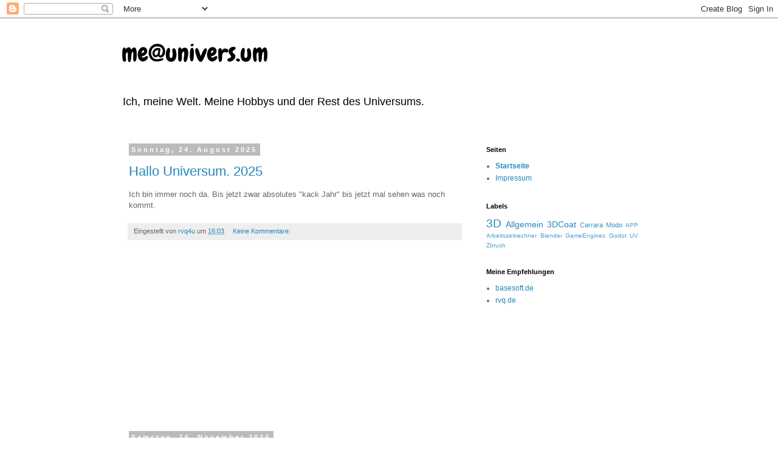

--- FILE ---
content_type: text/html; charset=UTF-8
request_url: http://rvq.blogspot.com/
body_size: 12506
content:
<!DOCTYPE html>
<html class='v2' dir='ltr' lang='de'>
<head>
<link href='https://www.blogger.com/static/v1/widgets/335934321-css_bundle_v2.css' rel='stylesheet' type='text/css'/>
<meta content='width=1100' name='viewport'/>
<meta content='text/html; charset=UTF-8' http-equiv='Content-Type'/>
<meta content='blogger' name='generator'/>
<link href='http://rvq.blogspot.com/favicon.ico' rel='icon' type='image/x-icon'/>
<link href='http://rvq.blogspot.com/' rel='canonical'/>
<link rel="alternate" type="application/atom+xml" title="me@univers.um - Atom" href="http://rvq.blogspot.com/feeds/posts/default" />
<link rel="alternate" type="application/rss+xml" title="me@univers.um - RSS" href="http://rvq.blogspot.com/feeds/posts/default?alt=rss" />
<link rel="service.post" type="application/atom+xml" title="me@univers.um - Atom" href="https://www.blogger.com/feeds/1673175826660797668/posts/default" />
<link rel="me" href="https://www.blogger.com/profile/08725104780430012398" />
<!--Can't find substitution for tag [blog.ieCssRetrofitLinks]-->
<meta content='http://rvq.blogspot.com/' property='og:url'/>
<meta content='me@univers.um' property='og:title'/>
<meta content='Ich, meine Welt. Meine Hobbys und der Rest des Universums.' property='og:description'/>
<title>me@univers.um</title>
<style type='text/css'>@font-face{font-family:'Chewy';font-style:normal;font-weight:400;font-display:swap;src:url(//fonts.gstatic.com/s/chewy/v18/uK_94ruUb-k-wn52KjI9OPec.woff2)format('woff2');unicode-range:U+0000-00FF,U+0131,U+0152-0153,U+02BB-02BC,U+02C6,U+02DA,U+02DC,U+0304,U+0308,U+0329,U+2000-206F,U+20AC,U+2122,U+2191,U+2193,U+2212,U+2215,U+FEFF,U+FFFD;}</style>
<style id='page-skin-1' type='text/css'><!--
/*
-----------------------------------------------
Blogger Template Style
Name:     Simple
Designer: Blogger
URL:      www.blogger.com
----------------------------------------------- */
/* Content
----------------------------------------------- */
body {
font: normal normal 12px 'Trebuchet MS', Trebuchet, Verdana, sans-serif;
color: #666666;
background: #ffffff none repeat scroll top left;
padding: 0 0 0 0;
}
html body .region-inner {
min-width: 0;
max-width: 100%;
width: auto;
}
h2 {
font-size: 22px;
}
a:link {
text-decoration:none;
color: #2288bb;
}
a:visited {
text-decoration:none;
color: #888888;
}
a:hover {
text-decoration:underline;
color: #33aaff;
}
.body-fauxcolumn-outer .fauxcolumn-inner {
background: transparent none repeat scroll top left;
_background-image: none;
}
.body-fauxcolumn-outer .cap-top {
position: absolute;
z-index: 1;
height: 400px;
width: 100%;
}
.body-fauxcolumn-outer .cap-top .cap-left {
width: 100%;
background: transparent none repeat-x scroll top left;
_background-image: none;
}
.content-outer {
-moz-box-shadow: 0 0 0 rgba(0, 0, 0, .15);
-webkit-box-shadow: 0 0 0 rgba(0, 0, 0, .15);
-goog-ms-box-shadow: 0 0 0 #333333;
box-shadow: 0 0 0 rgba(0, 0, 0, .15);
margin-bottom: 1px;
}
.content-inner {
padding: 10px 40px;
}
.content-inner {
background-color: #ffffff;
}
/* Header
----------------------------------------------- */
.header-outer {
background: transparent none repeat-x scroll 0 -400px;
_background-image: none;
}
.Header h1 {
font: normal normal 40px Chewy;
color: #000000;
text-shadow: 0 0 0 rgba(0, 0, 0, .2);
}
.Header h1 a {
color: #000000;
}
.Header .description {
font-size: 18px;
color: #000000;
}
.header-inner .Header .titlewrapper {
padding: 22px 0;
}
.header-inner .Header .descriptionwrapper {
padding: 0 0;
}
/* Tabs
----------------------------------------------- */
.tabs-inner .section:first-child {
border-top: 0 solid #dddddd;
}
.tabs-inner .section:first-child ul {
margin-top: -1px;
border-top: 1px solid #dddddd;
border-left: 1px solid #dddddd;
border-right: 1px solid #dddddd;
}
.tabs-inner .widget ul {
background: transparent none repeat-x scroll 0 -800px;
_background-image: none;
border-bottom: 1px solid #dddddd;
margin-top: 0;
margin-left: -30px;
margin-right: -30px;
}
.tabs-inner .widget li a {
display: inline-block;
padding: .6em 1em;
font: normal normal 12px 'Trebuchet MS', Trebuchet, Verdana, sans-serif;
color: #000000;
border-left: 1px solid #ffffff;
border-right: 1px solid #dddddd;
}
.tabs-inner .widget li:first-child a {
border-left: none;
}
.tabs-inner .widget li.selected a, .tabs-inner .widget li a:hover {
color: #000000;
background-color: #eeeeee;
text-decoration: none;
}
/* Columns
----------------------------------------------- */
.main-outer {
border-top: 0 solid transparent;
}
.fauxcolumn-left-outer .fauxcolumn-inner {
border-right: 1px solid transparent;
}
.fauxcolumn-right-outer .fauxcolumn-inner {
border-left: 1px solid transparent;
}
/* Headings
----------------------------------------------- */
div.widget > h2,
div.widget h2.title {
margin: 0 0 1em 0;
font: normal bold 11px 'Trebuchet MS',Trebuchet,Verdana,sans-serif;
color: #000000;
}
/* Widgets
----------------------------------------------- */
.widget .zippy {
color: #999999;
text-shadow: 2px 2px 1px rgba(0, 0, 0, .1);
}
.widget .popular-posts ul {
list-style: none;
}
/* Posts
----------------------------------------------- */
h2.date-header {
font: normal bold 11px Arial, Tahoma, Helvetica, FreeSans, sans-serif;
}
.date-header span {
background-color: #bbbbbb;
color: #ffffff;
padding: 0.4em;
letter-spacing: 3px;
margin: inherit;
}
.main-inner {
padding-top: 35px;
padding-bottom: 65px;
}
.main-inner .column-center-inner {
padding: 0 0;
}
.main-inner .column-center-inner .section {
margin: 0 1em;
}
.post {
margin: 0 0 45px 0;
}
h3.post-title, .comments h4 {
font: normal normal 22px 'Trebuchet MS',Trebuchet,Verdana,sans-serif;
margin: .75em 0 0;
}
.post-body {
font-size: 110%;
line-height: 1.4;
position: relative;
}
.post-body img, .post-body .tr-caption-container, .Profile img, .Image img,
.BlogList .item-thumbnail img {
padding: 2px;
background: #ffffff;
border: 1px solid #eeeeee;
-moz-box-shadow: 1px 1px 5px rgba(0, 0, 0, .1);
-webkit-box-shadow: 1px 1px 5px rgba(0, 0, 0, .1);
box-shadow: 1px 1px 5px rgba(0, 0, 0, .1);
}
.post-body img, .post-body .tr-caption-container {
padding: 5px;
}
.post-body .tr-caption-container {
color: #666666;
}
.post-body .tr-caption-container img {
padding: 0;
background: transparent;
border: none;
-moz-box-shadow: 0 0 0 rgba(0, 0, 0, .1);
-webkit-box-shadow: 0 0 0 rgba(0, 0, 0, .1);
box-shadow: 0 0 0 rgba(0, 0, 0, .1);
}
.post-header {
margin: 0 0 1.5em;
line-height: 1.6;
font-size: 90%;
}
.post-footer {
margin: 20px -2px 0;
padding: 5px 10px;
color: #666666;
background-color: #eeeeee;
border-bottom: 1px solid #eeeeee;
line-height: 1.6;
font-size: 90%;
}
#comments .comment-author {
padding-top: 1.5em;
border-top: 1px solid transparent;
background-position: 0 1.5em;
}
#comments .comment-author:first-child {
padding-top: 0;
border-top: none;
}
.avatar-image-container {
margin: .2em 0 0;
}
#comments .avatar-image-container img {
border: 1px solid #eeeeee;
}
/* Comments
----------------------------------------------- */
.comments .comments-content .icon.blog-author {
background-repeat: no-repeat;
background-image: url([data-uri]);
}
.comments .comments-content .loadmore a {
border-top: 1px solid #999999;
border-bottom: 1px solid #999999;
}
.comments .comment-thread.inline-thread {
background-color: #eeeeee;
}
.comments .continue {
border-top: 2px solid #999999;
}
/* Accents
---------------------------------------------- */
.section-columns td.columns-cell {
border-left: 1px solid transparent;
}
.blog-pager {
background: transparent url(https://resources.blogblog.com/blogblog/data/1kt/simple/paging_dot.png) repeat-x scroll top center;
}
.blog-pager-older-link, .home-link,
.blog-pager-newer-link {
background-color: #ffffff;
padding: 5px;
}
.footer-outer {
border-top: 1px dashed #bbbbbb;
}
/* Mobile
----------------------------------------------- */
body.mobile  {
background-size: auto;
}
.mobile .body-fauxcolumn-outer {
background: transparent none repeat scroll top left;
}
.mobile .body-fauxcolumn-outer .cap-top {
background-size: 100% auto;
}
.mobile .content-outer {
-webkit-box-shadow: 0 0 3px rgba(0, 0, 0, .15);
box-shadow: 0 0 3px rgba(0, 0, 0, .15);
}
.mobile .tabs-inner .widget ul {
margin-left: 0;
margin-right: 0;
}
.mobile .post {
margin: 0;
}
.mobile .main-inner .column-center-inner .section {
margin: 0;
}
.mobile .date-header span {
padding: 0.1em 10px;
margin: 0 -10px;
}
.mobile h3.post-title {
margin: 0;
}
.mobile .blog-pager {
background: transparent none no-repeat scroll top center;
}
.mobile .footer-outer {
border-top: none;
}
.mobile .main-inner, .mobile .footer-inner {
background-color: #ffffff;
}
.mobile-index-contents {
color: #666666;
}
.mobile-link-button {
background-color: #2288bb;
}
.mobile-link-button a:link, .mobile-link-button a:visited {
color: #ffffff;
}
.mobile .tabs-inner .section:first-child {
border-top: none;
}
.mobile .tabs-inner .PageList .widget-content {
background-color: #eeeeee;
color: #000000;
border-top: 1px solid #dddddd;
border-bottom: 1px solid #dddddd;
}
.mobile .tabs-inner .PageList .widget-content .pagelist-arrow {
border-left: 1px solid #dddddd;
}

--></style>
<style id='template-skin-1' type='text/css'><!--
body {
min-width: 960px;
}
.content-outer, .content-fauxcolumn-outer, .region-inner {
min-width: 960px;
max-width: 960px;
_width: 960px;
}
.main-inner .columns {
padding-left: 0;
padding-right: 310px;
}
.main-inner .fauxcolumn-center-outer {
left: 0;
right: 310px;
/* IE6 does not respect left and right together */
_width: expression(this.parentNode.offsetWidth -
parseInt("0") -
parseInt("310px") + 'px');
}
.main-inner .fauxcolumn-left-outer {
width: 0;
}
.main-inner .fauxcolumn-right-outer {
width: 310px;
}
.main-inner .column-left-outer {
width: 0;
right: 100%;
margin-left: -0;
}
.main-inner .column-right-outer {
width: 310px;
margin-right: -310px;
}
#layout {
min-width: 0;
}
#layout .content-outer {
min-width: 0;
width: 800px;
}
#layout .region-inner {
min-width: 0;
width: auto;
}
body#layout div.add_widget {
padding: 8px;
}
body#layout div.add_widget a {
margin-left: 32px;
}
--></style>
<link href='https://www.blogger.com/dyn-css/authorization.css?targetBlogID=1673175826660797668&amp;zx=7dd3a90b-42f6-4cdb-8b49-8c15a5ca438d' media='none' onload='if(media!=&#39;all&#39;)media=&#39;all&#39;' rel='stylesheet'/><noscript><link href='https://www.blogger.com/dyn-css/authorization.css?targetBlogID=1673175826660797668&amp;zx=7dd3a90b-42f6-4cdb-8b49-8c15a5ca438d' rel='stylesheet'/></noscript>
<meta name='google-adsense-platform-account' content='ca-host-pub-1556223355139109'/>
<meta name='google-adsense-platform-domain' content='blogspot.com'/>

<!-- data-ad-client=ca-pub-9953237397232963 -->

</head>
<body class='loading variant-simplysimple'>
<div class='navbar section' id='navbar' name='Navbar'><div class='widget Navbar' data-version='1' id='Navbar1'><script type="text/javascript">
    function setAttributeOnload(object, attribute, val) {
      if(window.addEventListener) {
        window.addEventListener('load',
          function(){ object[attribute] = val; }, false);
      } else {
        window.attachEvent('onload', function(){ object[attribute] = val; });
      }
    }
  </script>
<div id="navbar-iframe-container"></div>
<script type="text/javascript" src="https://apis.google.com/js/platform.js"></script>
<script type="text/javascript">
      gapi.load("gapi.iframes:gapi.iframes.style.bubble", function() {
        if (gapi.iframes && gapi.iframes.getContext) {
          gapi.iframes.getContext().openChild({
              url: 'https://www.blogger.com/navbar/1673175826660797668?origin\x3dhttp://rvq.blogspot.com',
              where: document.getElementById("navbar-iframe-container"),
              id: "navbar-iframe"
          });
        }
      });
    </script><script type="text/javascript">
(function() {
var script = document.createElement('script');
script.type = 'text/javascript';
script.src = '//pagead2.googlesyndication.com/pagead/js/google_top_exp.js';
var head = document.getElementsByTagName('head')[0];
if (head) {
head.appendChild(script);
}})();
</script>
</div></div>
<div itemscope='itemscope' itemtype='http://schema.org/Blog' style='display: none;'>
<meta content='me@univers.um' itemprop='name'/>
</div>
<div class='body-fauxcolumns'>
<div class='fauxcolumn-outer body-fauxcolumn-outer'>
<div class='cap-top'>
<div class='cap-left'></div>
<div class='cap-right'></div>
</div>
<div class='fauxborder-left'>
<div class='fauxborder-right'></div>
<div class='fauxcolumn-inner'>
</div>
</div>
<div class='cap-bottom'>
<div class='cap-left'></div>
<div class='cap-right'></div>
</div>
</div>
</div>
<div class='content'>
<div class='content-fauxcolumns'>
<div class='fauxcolumn-outer content-fauxcolumn-outer'>
<div class='cap-top'>
<div class='cap-left'></div>
<div class='cap-right'></div>
</div>
<div class='fauxborder-left'>
<div class='fauxborder-right'></div>
<div class='fauxcolumn-inner'>
</div>
</div>
<div class='cap-bottom'>
<div class='cap-left'></div>
<div class='cap-right'></div>
</div>
</div>
</div>
<div class='content-outer'>
<div class='content-cap-top cap-top'>
<div class='cap-left'></div>
<div class='cap-right'></div>
</div>
<div class='fauxborder-left content-fauxborder-left'>
<div class='fauxborder-right content-fauxborder-right'></div>
<div class='content-inner'>
<header>
<div class='header-outer'>
<div class='header-cap-top cap-top'>
<div class='cap-left'></div>
<div class='cap-right'></div>
</div>
<div class='fauxborder-left header-fauxborder-left'>
<div class='fauxborder-right header-fauxborder-right'></div>
<div class='region-inner header-inner'>
<div class='header section' id='header' name='Header'><div class='widget Header' data-version='1' id='Header1'>
<div id='header-inner'>
<div class='titlewrapper'>
<h1 class='title'>
me@univers.um
</h1>
</div>
<div class='descriptionwrapper'>
<p class='description'><span>Ich, meine Welt. Meine Hobbys und der Rest des Universums.</span></p>
</div>
</div>
</div></div>
</div>
</div>
<div class='header-cap-bottom cap-bottom'>
<div class='cap-left'></div>
<div class='cap-right'></div>
</div>
</div>
</header>
<div class='tabs-outer'>
<div class='tabs-cap-top cap-top'>
<div class='cap-left'></div>
<div class='cap-right'></div>
</div>
<div class='fauxborder-left tabs-fauxborder-left'>
<div class='fauxborder-right tabs-fauxborder-right'></div>
<div class='region-inner tabs-inner'>
<div class='tabs no-items section' id='crosscol' name='Spaltenübergreifend'></div>
<div class='tabs no-items section' id='crosscol-overflow' name='Cross-Column 2'></div>
</div>
</div>
<div class='tabs-cap-bottom cap-bottom'>
<div class='cap-left'></div>
<div class='cap-right'></div>
</div>
</div>
<div class='main-outer'>
<div class='main-cap-top cap-top'>
<div class='cap-left'></div>
<div class='cap-right'></div>
</div>
<div class='fauxborder-left main-fauxborder-left'>
<div class='fauxborder-right main-fauxborder-right'></div>
<div class='region-inner main-inner'>
<div class='columns fauxcolumns'>
<div class='fauxcolumn-outer fauxcolumn-center-outer'>
<div class='cap-top'>
<div class='cap-left'></div>
<div class='cap-right'></div>
</div>
<div class='fauxborder-left'>
<div class='fauxborder-right'></div>
<div class='fauxcolumn-inner'>
</div>
</div>
<div class='cap-bottom'>
<div class='cap-left'></div>
<div class='cap-right'></div>
</div>
</div>
<div class='fauxcolumn-outer fauxcolumn-left-outer'>
<div class='cap-top'>
<div class='cap-left'></div>
<div class='cap-right'></div>
</div>
<div class='fauxborder-left'>
<div class='fauxborder-right'></div>
<div class='fauxcolumn-inner'>
</div>
</div>
<div class='cap-bottom'>
<div class='cap-left'></div>
<div class='cap-right'></div>
</div>
</div>
<div class='fauxcolumn-outer fauxcolumn-right-outer'>
<div class='cap-top'>
<div class='cap-left'></div>
<div class='cap-right'></div>
</div>
<div class='fauxborder-left'>
<div class='fauxborder-right'></div>
<div class='fauxcolumn-inner'>
</div>
</div>
<div class='cap-bottom'>
<div class='cap-left'></div>
<div class='cap-right'></div>
</div>
</div>
<!-- corrects IE6 width calculation -->
<div class='columns-inner'>
<div class='column-center-outer'>
<div class='column-center-inner'>
<div class='main section' id='main' name='Hauptbereich'><div class='widget Blog' data-version='1' id='Blog1'>
<div class='blog-posts hfeed'>

          <div class="date-outer">
        
<h2 class='date-header'><span>Sonntag, 24. August 2025</span></h2>

          <div class="date-posts">
        
<div class='post-outer'>
<div class='post hentry uncustomized-post-template' itemprop='blogPost' itemscope='itemscope' itemtype='http://schema.org/BlogPosting'>
<meta content='1673175826660797668' itemprop='blogId'/>
<meta content='7620619654760705757' itemprop='postId'/>
<a name='7620619654760705757'></a>
<h3 class='post-title entry-title' itemprop='name'>
<a href='http://rvq.blogspot.com/2025/08/hallo-universum-2025.html'>Hallo Universum. 2025</a>
</h3>
<div class='post-header'>
<div class='post-header-line-1'></div>
</div>
<div class='post-body entry-content' id='post-body-7620619654760705757' itemprop='description articleBody'>
Ich bin immer noch da. Bis jetzt zwar absolutes "kack Jahr" bis jetzt mal sehen was noch kommt.
<div style='clear: both;'></div>
</div>
<div class='post-footer'>
<div class='post-footer-line post-footer-line-1'>
<span class='post-author vcard'>
Eingestellt von
<span class='fn' itemprop='author' itemscope='itemscope' itemtype='http://schema.org/Person'>
<meta content='https://www.blogger.com/profile/08725104780430012398' itemprop='url'/>
<a class='g-profile' href='https://www.blogger.com/profile/08725104780430012398' rel='author' title='author profile'>
<span itemprop='name'>rvq4u</span>
</a>
</span>
</span>
<span class='post-timestamp'>
um
<meta content='http://rvq.blogspot.com/2025/08/hallo-universum-2025.html' itemprop='url'/>
<a class='timestamp-link' href='http://rvq.blogspot.com/2025/08/hallo-universum-2025.html' rel='bookmark' title='permanent link'><abbr class='published' itemprop='datePublished' title='2025-08-24T16:03:00+02:00'>16:03</abbr></a>
</span>
<span class='post-comment-link'>
<a class='comment-link' href='https://www.blogger.com/comment/fullpage/post/1673175826660797668/7620619654760705757' onclick=''>
Keine Kommentare:
  </a>
</span>
<span class='post-icons'>
<span class='item-control blog-admin pid-1432138209'>
<a href='https://www.blogger.com/post-edit.g?blogID=1673175826660797668&postID=7620619654760705757&from=pencil' title='Post bearbeiten'>
<img alt='' class='icon-action' height='18' src='https://resources.blogblog.com/img/icon18_edit_allbkg.gif' width='18'/>
</a>
</span>
</span>
<div class='post-share-buttons goog-inline-block'>
</div>
</div>
<div class='post-footer-line post-footer-line-2'>
<span class='post-labels'>
</span>
</div>
<div class='post-footer-line post-footer-line-3'>
<span class='post-location'>
</span>
</div>
</div>
</div>
</div>
<div class='inline-ad'>
<script type="text/javascript">
    google_ad_client = "ca-pub-9953237397232963";
    google_ad_host = "ca-host-pub-1556223355139109";
    google_ad_host_channel = "L0007";
    google_ad_slot = "6380933846";
    google_ad_width = 300;
    google_ad_height = 250;
</script>
<!-- rvq_main_Blog1_300x250_as -->
<script type="text/javascript"
src="//pagead2.googlesyndication.com/pagead/show_ads.js">
</script>
</div>

          </div></div>
        

          <div class="date-outer">
        
<h2 class='date-header'><span>Samstag, 16. November 2024</span></h2>

          <div class="date-posts">
        
<div class='post-outer'>
<div class='post hentry uncustomized-post-template' itemprop='blogPost' itemscope='itemscope' itemtype='http://schema.org/BlogPosting'>
<meta content='1673175826660797668' itemprop='blogId'/>
<meta content='5613664444733911034' itemprop='postId'/>
<a name='5613664444733911034'></a>
<h3 class='post-title entry-title' itemprop='name'>
<a href='http://rvq.blogspot.com/2024/10/herbstgedicht.html'>Herbstgedicht </a>
</h3>
<div class='post-header'>
<div class='post-header-line-1'></div>
</div>
<div class='post-body entry-content' id='post-body-5613664444733911034' itemprop='description articleBody'>
Der Nebel streift so übers Land und nimmt die Geister an die Hand zusammen gehen sie nach Hause und trinken eine Apfelbrause.
<div style='clear: both;'></div>
</div>
<div class='post-footer'>
<div class='post-footer-line post-footer-line-1'>
<span class='post-author vcard'>
Eingestellt von
<span class='fn' itemprop='author' itemscope='itemscope' itemtype='http://schema.org/Person'>
<meta content='https://www.blogger.com/profile/08725104780430012398' itemprop='url'/>
<a class='g-profile' href='https://www.blogger.com/profile/08725104780430012398' rel='author' title='author profile'>
<span itemprop='name'>rvq4u</span>
</a>
</span>
</span>
<span class='post-timestamp'>
um
<meta content='http://rvq.blogspot.com/2024/10/herbstgedicht.html' itemprop='url'/>
<a class='timestamp-link' href='http://rvq.blogspot.com/2024/10/herbstgedicht.html' rel='bookmark' title='permanent link'><abbr class='published' itemprop='datePublished' title='2024-11-16T13:18:00+01:00'>13:18</abbr></a>
</span>
<span class='post-comment-link'>
<a class='comment-link' href='https://www.blogger.com/comment/fullpage/post/1673175826660797668/5613664444733911034' onclick=''>
Keine Kommentare:
  </a>
</span>
<span class='post-icons'>
<span class='item-control blog-admin pid-1432138209'>
<a href='https://www.blogger.com/post-edit.g?blogID=1673175826660797668&postID=5613664444733911034&from=pencil' title='Post bearbeiten'>
<img alt='' class='icon-action' height='18' src='https://resources.blogblog.com/img/icon18_edit_allbkg.gif' width='18'/>
</a>
</span>
</span>
<div class='post-share-buttons goog-inline-block'>
</div>
</div>
<div class='post-footer-line post-footer-line-2'>
<span class='post-labels'>
</span>
</div>
<div class='post-footer-line post-footer-line-3'>
<span class='post-location'>
</span>
</div>
</div>
</div>
</div>

          </div></div>
        

          <div class="date-outer">
        
<h2 class='date-header'><span>Freitag, 22. Oktober 2021</span></h2>

          <div class="date-posts">
        
<div class='post-outer'>
<div class='post hentry uncustomized-post-template' itemprop='blogPost' itemscope='itemscope' itemtype='http://schema.org/BlogPosting'>
<meta content='https://blogger.googleusercontent.com/img/b/R29vZ2xl/AVvXsEjm1XVT3lv82Ihhe3bZwPYHjSzvk6ViEibU2Cvn7_XIRWpAeyyHl9s9U7qvElct40bfkeo1Js9sFct_WA1NYWc7Hn5rqdvrOi_zXwKRGaGeRUl0j1eeEaS2RQq_ET1lIaDJiHDiAtxg_suP/s320/stairs_small.png' itemprop='image_url'/>
<meta content='1673175826660797668' itemprop='blogId'/>
<meta content='3282655280594512615' itemprop='postId'/>
<a name='3282655280594512615'></a>
<div class='post-header'>
<div class='post-header-line-1'></div>
</div>
<div class='post-body entry-content' id='post-body-3282655280594512615' itemprop='description articleBody'>
<p>&nbsp;Hallo liebes Universum,</p><p><br /></p><p>nach vielem hin und her Bastle ich mal wieder an 3d Grafiken rum. Heute habe ich mich für Blender entschieden da Geld ja immer knapp ist und eigentlich alles mit Blender geht. Also mal schauen wie hoch die Treppe wird die ich in Blender gehe. Hier die ersten Stufen....</p><div class="separator" style="clear: both; text-align: center;"><a href="https://blogger.googleusercontent.com/img/b/R29vZ2xl/AVvXsEjm1XVT3lv82Ihhe3bZwPYHjSzvk6ViEibU2Cvn7_XIRWpAeyyHl9s9U7qvElct40bfkeo1Js9sFct_WA1NYWc7Hn5rqdvrOi_zXwKRGaGeRUl0j1eeEaS2RQq_ET1lIaDJiHDiAtxg_suP/s1920/stairs_small.png" imageanchor="1" style="margin-left: 1em; margin-right: 1em;"><img border="0" data-original-height="1080" data-original-width="1920" height="180" src="https://blogger.googleusercontent.com/img/b/R29vZ2xl/AVvXsEjm1XVT3lv82Ihhe3bZwPYHjSzvk6ViEibU2Cvn7_XIRWpAeyyHl9s9U7qvElct40bfkeo1Js9sFct_WA1NYWc7Hn5rqdvrOi_zXwKRGaGeRUl0j1eeEaS2RQq_ET1lIaDJiHDiAtxg_suP/s320/stairs_small.png" width="320" /></a></div><br /><p><br /></p>
<div style='clear: both;'></div>
</div>
<div class='post-footer'>
<div class='post-footer-line post-footer-line-1'>
<span class='post-author vcard'>
Eingestellt von
<span class='fn' itemprop='author' itemscope='itemscope' itemtype='http://schema.org/Person'>
<meta content='https://www.blogger.com/profile/08725104780430012398' itemprop='url'/>
<a class='g-profile' href='https://www.blogger.com/profile/08725104780430012398' rel='author' title='author profile'>
<span itemprop='name'>rvq4u</span>
</a>
</span>
</span>
<span class='post-timestamp'>
um
<meta content='http://rvq.blogspot.com/2021/10/liebes-universum-nach-vielem-hin-und.html' itemprop='url'/>
<a class='timestamp-link' href='http://rvq.blogspot.com/2021/10/liebes-universum-nach-vielem-hin-und.html' rel='bookmark' title='permanent link'><abbr class='published' itemprop='datePublished' title='2021-10-22T22:10:00+02:00'>22:10</abbr></a>
</span>
<span class='post-comment-link'>
<a class='comment-link' href='https://www.blogger.com/comment/fullpage/post/1673175826660797668/3282655280594512615' onclick=''>
Keine Kommentare:
  </a>
</span>
<span class='post-icons'>
<span class='item-control blog-admin pid-1432138209'>
<a href='https://www.blogger.com/post-edit.g?blogID=1673175826660797668&postID=3282655280594512615&from=pencil' title='Post bearbeiten'>
<img alt='' class='icon-action' height='18' src='https://resources.blogblog.com/img/icon18_edit_allbkg.gif' width='18'/>
</a>
</span>
</span>
<div class='post-share-buttons goog-inline-block'>
</div>
</div>
<div class='post-footer-line post-footer-line-2'>
<span class='post-labels'>
Labels:
<a href='http://rvq.blogspot.com/search/label/3D' rel='tag'>3D</a>,
<a href='http://rvq.blogspot.com/search/label/Blender' rel='tag'>Blender</a>
</span>
</div>
<div class='post-footer-line post-footer-line-3'>
<span class='post-location'>
</span>
</div>
</div>
</div>
</div>

          </div></div>
        

          <div class="date-outer">
        
<h2 class='date-header'><span>Donnerstag, 29. Oktober 2020</span></h2>

          <div class="date-posts">
        
<div class='post-outer'>
<div class='post hentry uncustomized-post-template' itemprop='blogPost' itemscope='itemscope' itemtype='http://schema.org/BlogPosting'>
<meta content='1673175826660797668' itemprop='blogId'/>
<meta content='2238221154485067818' itemprop='postId'/>
<a name='2238221154485067818'></a>
<h3 class='post-title entry-title' itemprop='name'>
<a href='http://rvq.blogspot.com/2020/10/oh-das-ist-aber-schon-wieder-lange-her.html'>Oh das ist aber schon wieder lange her.</a>
</h3>
<div class='post-header'>
<div class='post-header-line-1'></div>
</div>
<div class='post-body entry-content' id='post-body-2238221154485067818' itemprop='description articleBody'>
Hallo Universum,&nbsp;&nbsp;<div><br></div><div>Ja ich bin es wiedermal. Habe in denn letzten 2 Jahren einiges Chaos durchlebt. Von wechselnden Jobs über regelrechte Lebenstiefen die meiner Familie aufgefallen sind.&nbsp;</div><div><br></div><div>Und meine Frau mich gebeten hat etwas dagegen zu unternehmen. Nach einiger Überwindung zum Psychologen gegangen. Gespräche, Fragebögen, Diagnose: Depressionen.&nbsp;</div><div><br></div><div>Und nun Kampf gegen die leere aber das kennst du ja liebes Universum. Und der neuste Job ist ganz anständig und tut gut.</div><div><br></div><div>Ich habe selbstverständlich auch Ideen mein PC leben vorran zu treiben. Da kann ich noch nicht viel sagen.&nbsp;</div><div><br></div><div>Im Amazon appstore&nbsp; und in der Huawei Abpraller habe ich übrigens eine kleine app veröffentlicht. <u><a href="http://basesoft.de">Basesoft.de</a></u></div><div><br></div><div>Wie ist es dir so altes Haus?</div><div><br></div><div>Cu.</div>
<div style='clear: both;'></div>
</div>
<div class='post-footer'>
<div class='post-footer-line post-footer-line-1'>
<span class='post-author vcard'>
Eingestellt von
<span class='fn' itemprop='author' itemscope='itemscope' itemtype='http://schema.org/Person'>
<meta content='https://www.blogger.com/profile/08725104780430012398' itemprop='url'/>
<a class='g-profile' href='https://www.blogger.com/profile/08725104780430012398' rel='author' title='author profile'>
<span itemprop='name'>rvq4u</span>
</a>
</span>
</span>
<span class='post-timestamp'>
um
<meta content='http://rvq.blogspot.com/2020/10/oh-das-ist-aber-schon-wieder-lange-her.html' itemprop='url'/>
<a class='timestamp-link' href='http://rvq.blogspot.com/2020/10/oh-das-ist-aber-schon-wieder-lange-her.html' rel='bookmark' title='permanent link'><abbr class='published' itemprop='datePublished' title='2020-10-29T18:46:00+01:00'>18:46</abbr></a>
</span>
<span class='post-comment-link'>
<a class='comment-link' href='https://www.blogger.com/comment/fullpage/post/1673175826660797668/2238221154485067818' onclick=''>
Keine Kommentare:
  </a>
</span>
<span class='post-icons'>
<span class='item-control blog-admin pid-1432138209'>
<a href='https://www.blogger.com/post-edit.g?blogID=1673175826660797668&postID=2238221154485067818&from=pencil' title='Post bearbeiten'>
<img alt='' class='icon-action' height='18' src='https://resources.blogblog.com/img/icon18_edit_allbkg.gif' width='18'/>
</a>
</span>
</span>
<div class='post-share-buttons goog-inline-block'>
</div>
</div>
<div class='post-footer-line post-footer-line-2'>
<span class='post-labels'>
</span>
</div>
<div class='post-footer-line post-footer-line-3'>
<span class='post-location'>
</span>
</div>
</div>
</div>
</div>

          </div></div>
        

          <div class="date-outer">
        
<h2 class='date-header'><span>Sonntag, 28. Juni 2020</span></h2>

          <div class="date-posts">
        
<div class='post-outer'>
<div class='post hentry uncustomized-post-template' itemprop='blogPost' itemscope='itemscope' itemtype='http://schema.org/BlogPosting'>
<meta content='https://blogger.googleusercontent.com/img/b/R29vZ2xl/AVvXsEjUHzTYvYpaWH65JuG1G6Cpd0ymhtVBHiQlFwJPT6BYwWpQHsZpL7ajNlg2geiCGH4FiBKCvHPveHNQt-9ZTqehwp56B3dU8ZAuLJredBTHXq_FgSkvnB44jG7dWSxiHbveI8wJ0OT1KLoG/s320/wood_trunk_stump_normal.png' itemprop='image_url'/>
<meta content='1673175826660797668' itemprop='blogId'/>
<meta content='8588454770502035147' itemprop='postId'/>
<a name='8588454770502035147'></a>
<h3 class='post-title entry-title' itemprop='name'>
<a href='http://rvq.blogspot.com/2018/11/blog-post.html'>Mich gibt es doch noch.</a>
</h3>
<div class='post-header'>
<div class='post-header-line-1'></div>
</div>
<div class='post-body entry-content' id='post-body-8588454770502035147' itemprop='description articleBody'>
<b>Guten Tag,</b><div><br /></div><div>&nbsp;hier bin ich wieder Liebes Universum habe mich heute mal kurz an ein Programm gesetzt welches "Material Maker" (<a href="https://rodzilla.itch.io/material-maker" target="_blank">hier ist es zu bekommen</a>) heist.&nbsp;</div><div><br /></div><div>Und habe dieses kleine Material erstellt:</div><div class="separator" style="clear: both; text-align: center;"><a href="https://blogger.googleusercontent.com/img/b/R29vZ2xl/AVvXsEjUHzTYvYpaWH65JuG1G6Cpd0ymhtVBHiQlFwJPT6BYwWpQHsZpL7ajNlg2geiCGH4FiBKCvHPveHNQt-9ZTqehwp56B3dU8ZAuLJredBTHXq_FgSkvnB44jG7dWSxiHbveI8wJ0OT1KLoG/s2048/wood_trunk_stump_normal.png" imageanchor="1" style="margin-left: 1em; margin-right: 1em;"><img border="0" data-original-height="2048" data-original-width="2048" height="320" src="https://blogger.googleusercontent.com/img/b/R29vZ2xl/AVvXsEjUHzTYvYpaWH65JuG1G6Cpd0ymhtVBHiQlFwJPT6BYwWpQHsZpL7ajNlg2geiCGH4FiBKCvHPveHNQt-9ZTqehwp56B3dU8ZAuLJredBTHXq_FgSkvnB44jG7dWSxiHbveI8wJ0OT1KLoG/s320/wood_trunk_stump_normal.png" /></a></div><br /><div class="separator" style="clear: both; text-align: center;"><a href="https://blogger.googleusercontent.com/img/b/R29vZ2xl/AVvXsEhH_NsUlFpuMGFTmMzM8Sz_PNAny-RF8IJBauZoLlN3OyTAxxtUAu_3ovQIFoGnGW1HZU8-i25RVT-bNrd9chdcMgdLTTxrI3QJGaQVLWRXrYfEcMHdUQGSAvM6R5y_rdOApIcPrtr26wjT/s2048/wood_trunk_stump_albedo.png" imageanchor="1" style="margin-left: 1em; margin-right: 1em;"><img border="0" data-original-height="2048" data-original-width="2048" height="320" src="https://blogger.googleusercontent.com/img/b/R29vZ2xl/AVvXsEhH_NsUlFpuMGFTmMzM8Sz_PNAny-RF8IJBauZoLlN3OyTAxxtUAu_3ovQIFoGnGW1HZU8-i25RVT-bNrd9chdcMgdLTTxrI3QJGaQVLWRXrYfEcMHdUQGSAvM6R5y_rdOApIcPrtr26wjT/s320/wood_trunk_stump_albedo.png" /></a></div><div><br /></div><div>Ja nichts besonderes. nun habe ich es aber auf ein Zylinderende gepackt.</div><div class="separator" style="clear: both; text-align: center;"><a href="https://blogger.googleusercontent.com/img/b/R29vZ2xl/AVvXsEinz-Qj320GCkusQjLCHaVYP7SsY0oiLmHZnz5VeLPJrpp5GkL_BJ9nYIPPy_JBUBqLjzx62ru5kDekF5vv3MT8_ifwuSq7HifOFMSuGObbCVRDfiUZwWHIFfofJxxozn6X3iJT8NQOQh2y/s1280/trunk.jpg" imageanchor="1" style="margin-left: 1em; margin-right: 1em;"><img border="0" data-original-height="720" data-original-width="1280" src="https://blogger.googleusercontent.com/img/b/R29vZ2xl/AVvXsEinz-Qj320GCkusQjLCHaVYP7SsY0oiLmHZnz5VeLPJrpp5GkL_BJ9nYIPPy_JBUBqLjzx62ru5kDekF5vv3MT8_ifwuSq7HifOFMSuGObbCVRDfiUZwWHIFfofJxxozn6X3iJT8NQOQh2y/s320/trunk.jpg" width="320" /></a></div><div><br /></div><div>und einen kleinen Baumstamm geschaffen. (Die rind stammt übrigens von <a href="https://opengameart.org/content/dims-enviromental-and-architectural-textures" target="_blank">hier</a>)</div>
<div style='clear: both;'></div>
</div>
<div class='post-footer'>
<div class='post-footer-line post-footer-line-1'>
<span class='post-author vcard'>
Eingestellt von
<span class='fn' itemprop='author' itemscope='itemscope' itemtype='http://schema.org/Person'>
<meta content='https://www.blogger.com/profile/08725104780430012398' itemprop='url'/>
<a class='g-profile' href='https://www.blogger.com/profile/08725104780430012398' rel='author' title='author profile'>
<span itemprop='name'>rvq4u</span>
</a>
</span>
</span>
<span class='post-timestamp'>
um
<meta content='http://rvq.blogspot.com/2018/11/blog-post.html' itemprop='url'/>
<a class='timestamp-link' href='http://rvq.blogspot.com/2018/11/blog-post.html' rel='bookmark' title='permanent link'><abbr class='published' itemprop='datePublished' title='2020-06-28T09:14:00+02:00'>09:14</abbr></a>
</span>
<span class='post-comment-link'>
<a class='comment-link' href='https://www.blogger.com/comment/fullpage/post/1673175826660797668/8588454770502035147' onclick=''>
Keine Kommentare:
  </a>
</span>
<span class='post-icons'>
<span class='item-control blog-admin pid-1432138209'>
<a href='https://www.blogger.com/post-edit.g?blogID=1673175826660797668&postID=8588454770502035147&from=pencil' title='Post bearbeiten'>
<img alt='' class='icon-action' height='18' src='https://resources.blogblog.com/img/icon18_edit_allbkg.gif' width='18'/>
</a>
</span>
</span>
<div class='post-share-buttons goog-inline-block'>
</div>
</div>
<div class='post-footer-line post-footer-line-2'>
<span class='post-labels'>
Labels:
<a href='http://rvq.blogspot.com/search/label/3D' rel='tag'>3D</a>,
<a href='http://rvq.blogspot.com/search/label/Allgemein' rel='tag'>Allgemein</a>
</span>
</div>
<div class='post-footer-line post-footer-line-3'>
<span class='post-location'>
</span>
</div>
</div>
</div>
</div>

          </div></div>
        

          <div class="date-outer">
        
<h2 class='date-header'><span>Dienstag, 10. April 2018</span></h2>

          <div class="date-posts">
        
<div class='post-outer'>
<div class='post hentry uncustomized-post-template' itemprop='blogPost' itemscope='itemscope' itemtype='http://schema.org/BlogPosting'>
<meta content='https://blogger.googleusercontent.com/img/b/R29vZ2xl/AVvXsEiVJijEWwASqa7XYekZrjWXIBfZ5SsugceKMUeJ5D40oikE9RyixL8kQunaausnkdvZP9GiCAy-Goj00INSv7bdv4W7RnVNwBXgd6ANX9IWhwqnX4KX-Zi_VD_L93OLUqmACSEWdo_6ervA/s320/Ofen-10-4-18.jpg' itemprop='image_url'/>
<meta content='1673175826660797668' itemprop='blogId'/>
<meta content='4025146349578587765' itemprop='postId'/>
<a name='4025146349578587765'></a>
<h3 class='post-title entry-title' itemprop='name'>
<a href='http://rvq.blogspot.com/2018/04/winterprojekt-2018.html'>Winterprojekt 2018</a>
</h3>
<div class='post-header'>
<div class='post-header-line-1'></div>
</div>
<div class='post-body entry-content' id='post-body-4025146349578587765' itemprop='description articleBody'>
<h2>
<b>Hallo liebes Univers.um</b>,</h2>
<br />
es ist wieder mal so weit und ich schreibe dir hier mal was ich grade so treibe.<br />
<br />
Der Frühling hat gerade begonnen und ich habe aus diesem Grund mit meinem Winterprojekt 2018 begonnen. in meinem Kopf gehen so ein paar Ideen um die ich versuchen will bis Weihnachten umzusetzen.<br />
<br />
Das große Thema ist Weihnachtsbäckerei - und da benötigt man einen Ofen.<br />
<br />
Hier mal das erste Bild dazu:<br />
<div class="separator" style="clear: both; text-align: center;">
<a href="https://blogger.googleusercontent.com/img/b/R29vZ2xl/AVvXsEiVJijEWwASqa7XYekZrjWXIBfZ5SsugceKMUeJ5D40oikE9RyixL8kQunaausnkdvZP9GiCAy-Goj00INSv7bdv4W7RnVNwBXgd6ANX9IWhwqnX4KX-Zi_VD_L93OLUqmACSEWdo_6ervA/s1600/Ofen-10-4-18.jpg" imageanchor="1" style="margin-left: 1em; margin-right: 1em;"><img border="0" data-original-height="783" data-original-width="1088" height="230" src="https://blogger.googleusercontent.com/img/b/R29vZ2xl/AVvXsEiVJijEWwASqa7XYekZrjWXIBfZ5SsugceKMUeJ5D40oikE9RyixL8kQunaausnkdvZP9GiCAy-Goj00INSv7bdv4W7RnVNwBXgd6ANX9IWhwqnX4KX-Zi_VD_L93OLUqmACSEWdo_6ervA/s320/Ofen-10-4-18.jpg" width="320" /></a></div>
<br />
So da drück mir bitte die Daumen das es dieses Jahr was wird.<br />
<br />
cu.
<div style='clear: both;'></div>
</div>
<div class='post-footer'>
<div class='post-footer-line post-footer-line-1'>
<span class='post-author vcard'>
Eingestellt von
<span class='fn' itemprop='author' itemscope='itemscope' itemtype='http://schema.org/Person'>
<meta content='https://www.blogger.com/profile/08725104780430012398' itemprop='url'/>
<a class='g-profile' href='https://www.blogger.com/profile/08725104780430012398' rel='author' title='author profile'>
<span itemprop='name'>rvq4u</span>
</a>
</span>
</span>
<span class='post-timestamp'>
um
<meta content='http://rvq.blogspot.com/2018/04/winterprojekt-2018.html' itemprop='url'/>
<a class='timestamp-link' href='http://rvq.blogspot.com/2018/04/winterprojekt-2018.html' rel='bookmark' title='permanent link'><abbr class='published' itemprop='datePublished' title='2018-04-10T22:15:00+02:00'>22:15</abbr></a>
</span>
<span class='post-comment-link'>
<a class='comment-link' href='https://www.blogger.com/comment/fullpage/post/1673175826660797668/4025146349578587765' onclick=''>
Keine Kommentare:
  </a>
</span>
<span class='post-icons'>
<span class='item-control blog-admin pid-1432138209'>
<a href='https://www.blogger.com/post-edit.g?blogID=1673175826660797668&postID=4025146349578587765&from=pencil' title='Post bearbeiten'>
<img alt='' class='icon-action' height='18' src='https://resources.blogblog.com/img/icon18_edit_allbkg.gif' width='18'/>
</a>
</span>
</span>
<div class='post-share-buttons goog-inline-block'>
</div>
</div>
<div class='post-footer-line post-footer-line-2'>
<span class='post-labels'>
Labels:
<a href='http://rvq.blogspot.com/search/label/3D' rel='tag'>3D</a>,
<a href='http://rvq.blogspot.com/search/label/Zbrush' rel='tag'>Zbrush</a>
</span>
</div>
<div class='post-footer-line post-footer-line-3'>
<span class='post-location'>
</span>
</div>
</div>
</div>
</div>

          </div></div>
        

          <div class="date-outer">
        
<h2 class='date-header'><span>Mittwoch, 28. März 2018</span></h2>

          <div class="date-posts">
        
<div class='post-outer'>
<div class='post hentry uncustomized-post-template' itemprop='blogPost' itemscope='itemscope' itemtype='http://schema.org/BlogPosting'>
<meta content='https://blogger.googleusercontent.com/img/b/R29vZ2xl/AVvXsEgXdxY_rHWCKXddWXC0OttLkOwj693Oqacx9Qb9qa6lgY8rL1cqzvquTSbPzskmQiCr8U-EcUSGHvLsoobGbx1_UyB8tacXp7KhZ66cENdQL-hChETKH-PxnUURfiGIKLSXLfVocz0eLzOt/s1600/Hasi.gif' itemprop='image_url'/>
<meta content='1673175826660797668' itemprop='blogId'/>
<meta content='3943674150241459070' itemprop='postId'/>
<a name='3943674150241459070'></a>
<h3 class='post-title entry-title' itemprop='name'>
<a href='http://rvq.blogspot.com/2018/03/su-liebes-universum-hiermit-erklare-ich.html'>Su liebes Universum - hiermit erkläre ich das Projekt "Hasi" für erledigt.</a>
</h3>
<div class='post-header'>
<div class='post-header-line-1'></div>
</div>
<div class='post-body entry-content' id='post-body-3943674150241459070' itemprop='description articleBody'>
<div class="separator" style="clear: both; text-align: center;">
<a href="https://blogger.googleusercontent.com/img/b/R29vZ2xl/AVvXsEgXdxY_rHWCKXddWXC0OttLkOwj693Oqacx9Qb9qa6lgY8rL1cqzvquTSbPzskmQiCr8U-EcUSGHvLsoobGbx1_UyB8tacXp7KhZ66cENdQL-hChETKH-PxnUURfiGIKLSXLfVocz0eLzOt/s1600/Hasi.gif" imageanchor="1" style="margin-left: 1em; margin-right: 1em;"><img border="0" data-original-height="180" data-original-width="240" src="https://blogger.googleusercontent.com/img/b/R29vZ2xl/AVvXsEgXdxY_rHWCKXddWXC0OttLkOwj693Oqacx9Qb9qa6lgY8rL1cqzvquTSbPzskmQiCr8U-EcUSGHvLsoobGbx1_UyB8tacXp7KhZ66cENdQL-hChETKH-PxnUURfiGIKLSXLfVocz0eLzOt/s1600/Hasi.gif" /></a></div>
<h2 style="text-align: center;">
<b>Frohe Ostern!</b></h2>
<div style='clear: both;'></div>
</div>
<div class='post-footer'>
<div class='post-footer-line post-footer-line-1'>
<span class='post-author vcard'>
Eingestellt von
<span class='fn' itemprop='author' itemscope='itemscope' itemtype='http://schema.org/Person'>
<meta content='https://www.blogger.com/profile/08725104780430012398' itemprop='url'/>
<a class='g-profile' href='https://www.blogger.com/profile/08725104780430012398' rel='author' title='author profile'>
<span itemprop='name'>rvq4u</span>
</a>
</span>
</span>
<span class='post-timestamp'>
um
<meta content='http://rvq.blogspot.com/2018/03/su-liebes-universum-hiermit-erklare-ich.html' itemprop='url'/>
<a class='timestamp-link' href='http://rvq.blogspot.com/2018/03/su-liebes-universum-hiermit-erklare-ich.html' rel='bookmark' title='permanent link'><abbr class='published' itemprop='datePublished' title='2018-03-28T20:22:00+02:00'>20:22</abbr></a>
</span>
<span class='post-comment-link'>
<a class='comment-link' href='https://www.blogger.com/comment/fullpage/post/1673175826660797668/3943674150241459070' onclick=''>
Keine Kommentare:
  </a>
</span>
<span class='post-icons'>
<span class='item-control blog-admin pid-1432138209'>
<a href='https://www.blogger.com/post-edit.g?blogID=1673175826660797668&postID=3943674150241459070&from=pencil' title='Post bearbeiten'>
<img alt='' class='icon-action' height='18' src='https://resources.blogblog.com/img/icon18_edit_allbkg.gif' width='18'/>
</a>
</span>
</span>
<div class='post-share-buttons goog-inline-block'>
</div>
</div>
<div class='post-footer-line post-footer-line-2'>
<span class='post-labels'>
Labels:
<a href='http://rvq.blogspot.com/search/label/3D' rel='tag'>3D</a>,
<a href='http://rvq.blogspot.com/search/label/3DCoat' rel='tag'>3DCoat</a>,
<a href='http://rvq.blogspot.com/search/label/Allgemein' rel='tag'>Allgemein</a>,
<a href='http://rvq.blogspot.com/search/label/Carrara' rel='tag'>Carrara</a>
</span>
</div>
<div class='post-footer-line post-footer-line-3'>
<span class='post-location'>
</span>
</div>
</div>
</div>
</div>

        </div></div>
      
</div>
<div class='blog-pager' id='blog-pager'>
<span id='blog-pager-older-link'>
<a class='blog-pager-older-link' href='http://rvq.blogspot.com/search?updated-max=2018-03-28T20:22:00%2B02:00&amp;max-results=7' id='Blog1_blog-pager-older-link' title='Ältere Posts'>Ältere Posts</a>
</span>
<a class='home-link' href='http://rvq.blogspot.com/'>Startseite</a>
</div>
<div class='clear'></div>
<div class='blog-feeds'>
<div class='feed-links'>
Abonnieren
<a class='feed-link' href='http://rvq.blogspot.com/feeds/posts/default' target='_blank' type='application/atom+xml'>Kommentare (Atom)</a>
</div>
</div>
</div></div>
</div>
</div>
<div class='column-left-outer'>
<div class='column-left-inner'>
<aside>
</aside>
</div>
</div>
<div class='column-right-outer'>
<div class='column-right-inner'>
<aside>
<div class='sidebar section' id='sidebar-right-1'><div class='widget PageList' data-version='1' id='PageList1'>
<h2>Seiten</h2>
<div class='widget-content'>
<ul>
<li class='selected'>
<a href='http://rvq.blogspot.com/'>Startseite</a>
</li>
<li>
<a href='http://rvq.blogspot.com/p/impressum.html'>Impressum</a>
</li>
</ul>
<div class='clear'></div>
</div>
</div><div class='widget Label' data-version='1' id='Label1'>
<h2>Labels</h2>
<div class='widget-content cloud-label-widget-content'>
<span class='label-size label-size-5'>
<a dir='ltr' href='http://rvq.blogspot.com/search/label/3D'>3D</a>
</span>
<span class='label-size label-size-4'>
<a dir='ltr' href='http://rvq.blogspot.com/search/label/Allgemein'>Allgemein</a>
</span>
<span class='label-size label-size-4'>
<a dir='ltr' href='http://rvq.blogspot.com/search/label/3DCoat'>3DCoat</a>
</span>
<span class='label-size label-size-2'>
<a dir='ltr' href='http://rvq.blogspot.com/search/label/Carrara'>Carrara</a>
</span>
<span class='label-size label-size-2'>
<a dir='ltr' href='http://rvq.blogspot.com/search/label/Modo'>Modo</a>
</span>
<span class='label-size label-size-1'>
<a dir='ltr' href='http://rvq.blogspot.com/search/label/APP'>APP</a>
</span>
<span class='label-size label-size-1'>
<a dir='ltr' href='http://rvq.blogspot.com/search/label/Arbeitszeitrechner'>Arbeitszeitrechner</a>
</span>
<span class='label-size label-size-1'>
<a dir='ltr' href='http://rvq.blogspot.com/search/label/Blender'>Blender</a>
</span>
<span class='label-size label-size-1'>
<a dir='ltr' href='http://rvq.blogspot.com/search/label/GameEngines'>GameEngines</a>
</span>
<span class='label-size label-size-1'>
<a dir='ltr' href='http://rvq.blogspot.com/search/label/Godot'>Godot</a>
</span>
<span class='label-size label-size-1'>
<a dir='ltr' href='http://rvq.blogspot.com/search/label/UV'>UV</a>
</span>
<span class='label-size label-size-1'>
<a dir='ltr' href='http://rvq.blogspot.com/search/label/Zbrush'>Zbrush</a>
</span>
<div class='clear'></div>
</div>
</div><div class='widget LinkList' data-version='1' id='LinkList1'>
<h2>Meine Empfehlungen</h2>
<div class='widget-content'>
<ul>
<li><a href='http://www.basesoft.de'>basesoft.de</a></li>
<li><a href='http://www.rvq.de'>rvq.de</a></li>
</ul>
<div class='clear'></div>
</div>
</div><div class='widget AdSense' data-version='1' id='AdSense1'>
<div class='widget-content'>
<script type="text/javascript"><!--
google_ad_client="pub-9953237397232963";
google_ad_host="pub-1556223355139109";
google_ad_host_channel="00000";
google_alternate_ad_url="http://www.blogger.com/img/blogger_ad160x600.html";
google_ad_width=160;
google_ad_height=600;
google_ad_format="160x600_as";
google_ad_type="text_image";
google_color_border="EEEEEC";
google_color_bg="EEEEEC";
google_color_link="555753";
google_color_url="729FCF";
google_color_text="2E3436";
//--></script>
<script type="text/javascript"
  src="http://pagead2.googlesyndication.com/pagead/show_ads.js">
</script>
<div class='clear'></div>
</div>
</div></div>
<table border='0' cellpadding='0' cellspacing='0' class='section-columns columns-2'>
<tbody>
<tr>
<td class='first columns-cell'>
<div class='sidebar section' id='sidebar-right-2-1'><div class='widget Profile' data-version='1' id='Profile1'>
<h2>Über mich</h2>
<div class='widget-content'>
<dl class='profile-datablock'>
<dt class='profile-data'>
<a class='profile-name-link g-profile' href='https://www.blogger.com/profile/08725104780430012398' rel='author' style='background-image: url(//www.blogger.com/img/logo-16.png);'>
rvq4u
</a>
</dt>
</dl>
<a class='profile-link' href='https://www.blogger.com/profile/08725104780430012398' rel='author'>Mein Profil vollständig anzeigen</a>
<div class='clear'></div>
</div>
</div></div>
</td>
<td class='columns-cell'>
<div class='sidebar section' id='sidebar-right-2-2'><div class='widget BlogArchive' data-version='1' id='BlogArchive1'>
<h2>Blog-Archiv</h2>
<div class='widget-content'>
<div id='ArchiveList'>
<div id='BlogArchive1_ArchiveList'>
<ul class='hierarchy'>
<li class='archivedate expanded'>
<a class='toggle' href='javascript:void(0)'>
<span class='zippy toggle-open'>

        &#9660;&#160;
      
</span>
</a>
<a class='post-count-link' href='http://rvq.blogspot.com/2025/'>
2025
</a>
<span class='post-count' dir='ltr'>(1)</span>
<ul class='hierarchy'>
<li class='archivedate expanded'>
<a class='toggle' href='javascript:void(0)'>
<span class='zippy toggle-open'>

        &#9660;&#160;
      
</span>
</a>
<a class='post-count-link' href='http://rvq.blogspot.com/2025/08/'>
August
</a>
<span class='post-count' dir='ltr'>(1)</span>
<ul class='posts'>
<li><a href='http://rvq.blogspot.com/2025/08/hallo-universum-2025.html'>Hallo Universum. 2025</a></li>
</ul>
</li>
</ul>
</li>
</ul>
<ul class='hierarchy'>
<li class='archivedate collapsed'>
<a class='toggle' href='javascript:void(0)'>
<span class='zippy'>

        &#9658;&#160;
      
</span>
</a>
<a class='post-count-link' href='http://rvq.blogspot.com/2024/'>
2024
</a>
<span class='post-count' dir='ltr'>(1)</span>
<ul class='hierarchy'>
<li class='archivedate collapsed'>
<a class='toggle' href='javascript:void(0)'>
<span class='zippy'>

        &#9658;&#160;
      
</span>
</a>
<a class='post-count-link' href='http://rvq.blogspot.com/2024/11/'>
November
</a>
<span class='post-count' dir='ltr'>(1)</span>
</li>
</ul>
</li>
</ul>
<ul class='hierarchy'>
<li class='archivedate collapsed'>
<a class='toggle' href='javascript:void(0)'>
<span class='zippy'>

        &#9658;&#160;
      
</span>
</a>
<a class='post-count-link' href='http://rvq.blogspot.com/2021/'>
2021
</a>
<span class='post-count' dir='ltr'>(1)</span>
<ul class='hierarchy'>
<li class='archivedate collapsed'>
<a class='toggle' href='javascript:void(0)'>
<span class='zippy'>

        &#9658;&#160;
      
</span>
</a>
<a class='post-count-link' href='http://rvq.blogspot.com/2021/10/'>
Oktober
</a>
<span class='post-count' dir='ltr'>(1)</span>
</li>
</ul>
</li>
</ul>
<ul class='hierarchy'>
<li class='archivedate collapsed'>
<a class='toggle' href='javascript:void(0)'>
<span class='zippy'>

        &#9658;&#160;
      
</span>
</a>
<a class='post-count-link' href='http://rvq.blogspot.com/2020/'>
2020
</a>
<span class='post-count' dir='ltr'>(2)</span>
<ul class='hierarchy'>
<li class='archivedate collapsed'>
<a class='toggle' href='javascript:void(0)'>
<span class='zippy'>

        &#9658;&#160;
      
</span>
</a>
<a class='post-count-link' href='http://rvq.blogspot.com/2020/10/'>
Oktober
</a>
<span class='post-count' dir='ltr'>(1)</span>
</li>
</ul>
<ul class='hierarchy'>
<li class='archivedate collapsed'>
<a class='toggle' href='javascript:void(0)'>
<span class='zippy'>

        &#9658;&#160;
      
</span>
</a>
<a class='post-count-link' href='http://rvq.blogspot.com/2020/06/'>
Juni
</a>
<span class='post-count' dir='ltr'>(1)</span>
</li>
</ul>
</li>
</ul>
<ul class='hierarchy'>
<li class='archivedate collapsed'>
<a class='toggle' href='javascript:void(0)'>
<span class='zippy'>

        &#9658;&#160;
      
</span>
</a>
<a class='post-count-link' href='http://rvq.blogspot.com/2018/'>
2018
</a>
<span class='post-count' dir='ltr'>(10)</span>
<ul class='hierarchy'>
<li class='archivedate collapsed'>
<a class='toggle' href='javascript:void(0)'>
<span class='zippy'>

        &#9658;&#160;
      
</span>
</a>
<a class='post-count-link' href='http://rvq.blogspot.com/2018/04/'>
April
</a>
<span class='post-count' dir='ltr'>(1)</span>
</li>
</ul>
<ul class='hierarchy'>
<li class='archivedate collapsed'>
<a class='toggle' href='javascript:void(0)'>
<span class='zippy'>

        &#9658;&#160;
      
</span>
</a>
<a class='post-count-link' href='http://rvq.blogspot.com/2018/03/'>
März
</a>
<span class='post-count' dir='ltr'>(7)</span>
</li>
</ul>
<ul class='hierarchy'>
<li class='archivedate collapsed'>
<a class='toggle' href='javascript:void(0)'>
<span class='zippy'>

        &#9658;&#160;
      
</span>
</a>
<a class='post-count-link' href='http://rvq.blogspot.com/2018/02/'>
Februar
</a>
<span class='post-count' dir='ltr'>(1)</span>
</li>
</ul>
<ul class='hierarchy'>
<li class='archivedate collapsed'>
<a class='toggle' href='javascript:void(0)'>
<span class='zippy'>

        &#9658;&#160;
      
</span>
</a>
<a class='post-count-link' href='http://rvq.blogspot.com/2018/01/'>
Januar
</a>
<span class='post-count' dir='ltr'>(1)</span>
</li>
</ul>
</li>
</ul>
<ul class='hierarchy'>
<li class='archivedate collapsed'>
<a class='toggle' href='javascript:void(0)'>
<span class='zippy'>

        &#9658;&#160;
      
</span>
</a>
<a class='post-count-link' href='http://rvq.blogspot.com/2017/'>
2017
</a>
<span class='post-count' dir='ltr'>(4)</span>
<ul class='hierarchy'>
<li class='archivedate collapsed'>
<a class='toggle' href='javascript:void(0)'>
<span class='zippy'>

        &#9658;&#160;
      
</span>
</a>
<a class='post-count-link' href='http://rvq.blogspot.com/2017/11/'>
November
</a>
<span class='post-count' dir='ltr'>(4)</span>
</li>
</ul>
</li>
</ul>
</div>
</div>
<div class='clear'></div>
</div>
</div></div>
</td>
</tr>
</tbody>
</table>
<div class='sidebar no-items section' id='sidebar-right-3'></div>
</aside>
</div>
</div>
</div>
<div style='clear: both'></div>
<!-- columns -->
</div>
<!-- main -->
</div>
</div>
<div class='main-cap-bottom cap-bottom'>
<div class='cap-left'></div>
<div class='cap-right'></div>
</div>
</div>
<footer>
<div class='footer-outer'>
<div class='footer-cap-top cap-top'>
<div class='cap-left'></div>
<div class='cap-right'></div>
</div>
<div class='fauxborder-left footer-fauxborder-left'>
<div class='fauxborder-right footer-fauxborder-right'></div>
<div class='region-inner footer-inner'>
<div class='foot no-items section' id='footer-1'></div>
<table border='0' cellpadding='0' cellspacing='0' class='section-columns columns-2'>
<tbody>
<tr>
<td class='first columns-cell'>
<div class='foot no-items section' id='footer-2-1'></div>
</td>
<td class='columns-cell'>
<div class='foot no-items section' id='footer-2-2'></div>
</td>
</tr>
</tbody>
</table>
<!-- outside of the include in order to lock Attribution widget -->
<div class='foot section' id='footer-3' name='Footer'><div class='widget Attribution' data-version='1' id='Attribution1'>
<div class='widget-content' style='text-align: center;'>
Design "Einfach". Powered by <a href='https://www.blogger.com' target='_blank'>Blogger</a>.
</div>
<div class='clear'></div>
</div></div>
</div>
</div>
<div class='footer-cap-bottom cap-bottom'>
<div class='cap-left'></div>
<div class='cap-right'></div>
</div>
</div>
</footer>
<!-- content -->
</div>
</div>
<div class='content-cap-bottom cap-bottom'>
<div class='cap-left'></div>
<div class='cap-right'></div>
</div>
</div>
</div>
<script type='text/javascript'>
    window.setTimeout(function() {
        document.body.className = document.body.className.replace('loading', '');
      }, 10);
  </script>

<script type="text/javascript" src="https://www.blogger.com/static/v1/widgets/2028843038-widgets.js"></script>
<script type='text/javascript'>
window['__wavt'] = 'AOuZoY425l0e6Tzr57cWUjkdMejmP1_P6g:1769755716419';_WidgetManager._Init('//www.blogger.com/rearrange?blogID\x3d1673175826660797668','//rvq.blogspot.com/','1673175826660797668');
_WidgetManager._SetDataContext([{'name': 'blog', 'data': {'blogId': '1673175826660797668', 'title': 'me@univers.um', 'url': 'http://rvq.blogspot.com/', 'canonicalUrl': 'http://rvq.blogspot.com/', 'homepageUrl': 'http://rvq.blogspot.com/', 'searchUrl': 'http://rvq.blogspot.com/search', 'canonicalHomepageUrl': 'http://rvq.blogspot.com/', 'blogspotFaviconUrl': 'http://rvq.blogspot.com/favicon.ico', 'bloggerUrl': 'https://www.blogger.com', 'hasCustomDomain': false, 'httpsEnabled': true, 'enabledCommentProfileImages': true, 'gPlusViewType': 'FILTERED_POSTMOD', 'adultContent': false, 'analyticsAccountNumber': '', 'encoding': 'UTF-8', 'locale': 'de', 'localeUnderscoreDelimited': 'de', 'languageDirection': 'ltr', 'isPrivate': false, 'isMobile': false, 'isMobileRequest': false, 'mobileClass': '', 'isPrivateBlog': false, 'isDynamicViewsAvailable': true, 'feedLinks': '\x3clink rel\x3d\x22alternate\x22 type\x3d\x22application/atom+xml\x22 title\x3d\x22me@univers.um - Atom\x22 href\x3d\x22http://rvq.blogspot.com/feeds/posts/default\x22 /\x3e\n\x3clink rel\x3d\x22alternate\x22 type\x3d\x22application/rss+xml\x22 title\x3d\x22me@univers.um - RSS\x22 href\x3d\x22http://rvq.blogspot.com/feeds/posts/default?alt\x3drss\x22 /\x3e\n\x3clink rel\x3d\x22service.post\x22 type\x3d\x22application/atom+xml\x22 title\x3d\x22me@univers.um - Atom\x22 href\x3d\x22https://www.blogger.com/feeds/1673175826660797668/posts/default\x22 /\x3e\n', 'meTag': '\x3clink rel\x3d\x22me\x22 href\x3d\x22https://www.blogger.com/profile/08725104780430012398\x22 /\x3e\n', 'adsenseClientId': 'ca-pub-9953237397232963', 'adsenseHostId': 'ca-host-pub-1556223355139109', 'adsenseHasAds': true, 'adsenseAutoAds': false, 'boqCommentIframeForm': true, 'loginRedirectParam': '', 'view': '', 'dynamicViewsCommentsSrc': '//www.blogblog.com/dynamicviews/4224c15c4e7c9321/js/comments.js', 'dynamicViewsScriptSrc': '//www.blogblog.com/dynamicviews/488fc340cdb1c4a9', 'plusOneApiSrc': 'https://apis.google.com/js/platform.js', 'disableGComments': true, 'interstitialAccepted': false, 'sharing': {'platforms': [{'name': 'Link abrufen', 'key': 'link', 'shareMessage': 'Link abrufen', 'target': ''}, {'name': 'Facebook', 'key': 'facebook', 'shareMessage': '\xdcber Facebook teilen', 'target': 'facebook'}, {'name': 'BlogThis!', 'key': 'blogThis', 'shareMessage': 'BlogThis!', 'target': 'blog'}, {'name': 'X', 'key': 'twitter', 'shareMessage': '\xdcber X teilen', 'target': 'twitter'}, {'name': 'Pinterest', 'key': 'pinterest', 'shareMessage': '\xdcber Pinterest teilen', 'target': 'pinterest'}, {'name': 'E-Mail', 'key': 'email', 'shareMessage': 'E-Mail', 'target': 'email'}], 'disableGooglePlus': true, 'googlePlusShareButtonWidth': 0, 'googlePlusBootstrap': '\x3cscript type\x3d\x22text/javascript\x22\x3ewindow.___gcfg \x3d {\x27lang\x27: \x27de\x27};\x3c/script\x3e'}, 'hasCustomJumpLinkMessage': false, 'jumpLinkMessage': 'Mehr anzeigen', 'pageType': 'index', 'pageName': '', 'pageTitle': 'me@univers.um'}}, {'name': 'features', 'data': {}}, {'name': 'messages', 'data': {'edit': 'Bearbeiten', 'linkCopiedToClipboard': 'Link in Zwischenablage kopiert.', 'ok': 'Ok', 'postLink': 'Link zum Post'}}, {'name': 'template', 'data': {'name': 'Simple', 'localizedName': 'Einfach', 'isResponsive': false, 'isAlternateRendering': false, 'isCustom': false, 'variant': 'simplysimple', 'variantId': 'simplysimple'}}, {'name': 'view', 'data': {'classic': {'name': 'classic', 'url': '?view\x3dclassic'}, 'flipcard': {'name': 'flipcard', 'url': '?view\x3dflipcard'}, 'magazine': {'name': 'magazine', 'url': '?view\x3dmagazine'}, 'mosaic': {'name': 'mosaic', 'url': '?view\x3dmosaic'}, 'sidebar': {'name': 'sidebar', 'url': '?view\x3dsidebar'}, 'snapshot': {'name': 'snapshot', 'url': '?view\x3dsnapshot'}, 'timeslide': {'name': 'timeslide', 'url': '?view\x3dtimeslide'}, 'isMobile': false, 'title': 'me@univers.um', 'description': 'Ich, meine Welt. Meine Hobbys und der Rest des Universums.', 'url': 'http://rvq.blogspot.com/', 'type': 'feed', 'isSingleItem': false, 'isMultipleItems': true, 'isError': false, 'isPage': false, 'isPost': false, 'isHomepage': true, 'isArchive': false, 'isLabelSearch': false}}]);
_WidgetManager._RegisterWidget('_NavbarView', new _WidgetInfo('Navbar1', 'navbar', document.getElementById('Navbar1'), {}, 'displayModeFull'));
_WidgetManager._RegisterWidget('_HeaderView', new _WidgetInfo('Header1', 'header', document.getElementById('Header1'), {}, 'displayModeFull'));
_WidgetManager._RegisterWidget('_BlogView', new _WidgetInfo('Blog1', 'main', document.getElementById('Blog1'), {'cmtInteractionsEnabled': false, 'lightboxEnabled': true, 'lightboxModuleUrl': 'https://www.blogger.com/static/v1/jsbin/3412768468-lbx__de.js', 'lightboxCssUrl': 'https://www.blogger.com/static/v1/v-css/828616780-lightbox_bundle.css'}, 'displayModeFull'));
_WidgetManager._RegisterWidget('_PageListView', new _WidgetInfo('PageList1', 'sidebar-right-1', document.getElementById('PageList1'), {'title': 'Seiten', 'links': [{'isCurrentPage': true, 'href': 'http://rvq.blogspot.com/', 'title': 'Startseite'}, {'isCurrentPage': false, 'href': 'http://rvq.blogspot.com/p/impressum.html', 'id': '6174051531956644045', 'title': 'Impressum'}], 'mobile': false, 'showPlaceholder': true, 'hasCurrentPage': true}, 'displayModeFull'));
_WidgetManager._RegisterWidget('_LabelView', new _WidgetInfo('Label1', 'sidebar-right-1', document.getElementById('Label1'), {}, 'displayModeFull'));
_WidgetManager._RegisterWidget('_LinkListView', new _WidgetInfo('LinkList1', 'sidebar-right-1', document.getElementById('LinkList1'), {}, 'displayModeFull'));
_WidgetManager._RegisterWidget('_AdSenseView', new _WidgetInfo('AdSense1', 'sidebar-right-1', document.getElementById('AdSense1'), {}, 'displayModeFull'));
_WidgetManager._RegisterWidget('_ProfileView', new _WidgetInfo('Profile1', 'sidebar-right-2-1', document.getElementById('Profile1'), {}, 'displayModeFull'));
_WidgetManager._RegisterWidget('_BlogArchiveView', new _WidgetInfo('BlogArchive1', 'sidebar-right-2-2', document.getElementById('BlogArchive1'), {'languageDirection': 'ltr', 'loadingMessage': 'Wird geladen\x26hellip;'}, 'displayModeFull'));
_WidgetManager._RegisterWidget('_AttributionView', new _WidgetInfo('Attribution1', 'footer-3', document.getElementById('Attribution1'), {}, 'displayModeFull'));
</script>
</body>
</html>

--- FILE ---
content_type: text/html; charset=utf-8
request_url: https://www.google.com/recaptcha/api2/aframe
body_size: 264
content:
<!DOCTYPE HTML><html><head><meta http-equiv="content-type" content="text/html; charset=UTF-8"></head><body><script nonce="JdEr0YY5LVqeicb2cuXMng">/** Anti-fraud and anti-abuse applications only. See google.com/recaptcha */ try{var clients={'sodar':'https://pagead2.googlesyndication.com/pagead/sodar?'};window.addEventListener("message",function(a){try{if(a.source===window.parent){var b=JSON.parse(a.data);var c=clients[b['id']];if(c){var d=document.createElement('img');d.src=c+b['params']+'&rc='+(localStorage.getItem("rc::a")?sessionStorage.getItem("rc::b"):"");window.document.body.appendChild(d);sessionStorage.setItem("rc::e",parseInt(sessionStorage.getItem("rc::e")||0)+1);localStorage.setItem("rc::h",'1769755720008');}}}catch(b){}});window.parent.postMessage("_grecaptcha_ready", "*");}catch(b){}</script></body></html>